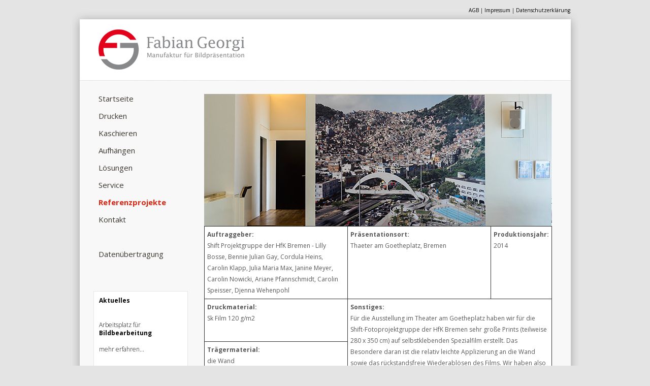

--- FILE ---
content_type: text/html; charset=iso-8859-1
request_url: http://www.fg-bildpraesentation.de/de/_/Fabian/Referenzen/shift
body_size: 2743
content:
<!DOCTYPE html 
     PUBLIC "-//W3C//DTD XHTML 1.0 Transitional//EN"
     "http://www.w3.org/TR/xhtml1/DTD/xhtml1-transitional.dtd">


<html xmlns="http://www.w3.org/1999/xhtml" lang="de" xml:lang="de">
<head>
<title>shift - Fabian Georgi - Manufaktur f&uuml;r Bildpr&auml;sentation</title>
<meta name="keywords" content="" />
<meta name="description" content="" />

<meta name="author"			content="Fabian Georgi - Manufaktur f&uuml;r Bildpr&auml;sentation" />
<meta name="copyright"			content="Fabian Georgi - Manufaktur f&uuml;r Bildpr&auml;sentation" />
<meta name="publisher"			content="Fabian Georgi - Manufaktur f&uuml;r Bildpr&auml;sentation" />
<meta name="page-topic"			content="Fabian Georgi - Manufaktur f&uuml;r Bildpr&auml;sentation" />
<meta name="page-type"			content="Fabian Georgi - Manufaktur f&uuml;r Bildpr&auml;sentation" />
<meta name="content-language"		content="de" />
<meta name="audience"			content="all" />
<meta name="revisit-after"			content="7 days" />
<meta name="robots"			content="index,follow" />
<meta name="date"			content="2012-03-24T13:33-01:00" />
<meta http-equiv="pragma"			content="no-cache" />
<meta http-equiv="content-Type"		content="text/html; charset=utf-8" />
<meta http-equiv="expires"			content="0" />
<meta http-equiv="content-Script-Type"	content="text/javascript" />
<meta http-equiv="content-Style-Type"	content="text/css" />
<link href='http://fonts.googleapis.com/css?family=Open+Sans:300italic,400italic,600italic,700italic,800italic,400,300,600,700,800' rel='stylesheet' type='text/css'>
<link rel="stylesheet" media="all" href="http://www.fg-bildpraesentation.de/templates/fabian/css/styles2.css" type="text/css" />
<link rel="stylesheet" media="all" href="http://www.fg-bildpraesentation.de/templates/fabian/css/superfish.css" type="text/css" />
<link rel="stylesheet" type="text/css" href="http://www.fg-bildpraesentation.de/templates/fabian/js/fancybox/jquery.fancybox-1.3.4.css" media="screen" />








<script type="text/javascript" src="http://www.fg-bildpraesentation.de/templates/fabian/js/jquery.min.js"></script>
<script type="text/javascript" src="http://www.fg-bildpraesentation.de/templates/fabian/js/superfish.js"></script>
<script type="text/javascript" src="http://www.fg-bildpraesentation.de/templates/fabian/js/fancybox/jquery.fancybox-1.3.4.js"></script>
<script type="text/javascript" src="http://www.fg-bildpraesentation.de/templates/fabian/js/fancybox/jquery.easing-1.3.pack.js"></script>





<script type="text/javascript">

		
		$(document).ready(function() {
			jQuery('ul.sf-menu').superfish();
			$("a[rel=group1]").fancybox({
				'transitionIn'		: 'elastic',
				'transitionOut'		: 'elastic',
				'titlePosition' 	: 'over',
			});
		});

		</script>
</head>

<body>


	





<div id="nonFooter">
<div id="content">

	<div class="agb"><a href="http://www.fg-bildpraesentation.de/de/_/Fabian/AGB">AGB</a> | <a href="http://www.fg-bildpraesentation.de/de/_/Fabian/Impressum">Impressum</a> | <a href="http://www.fg-bildpraesentation.de/de/_/Fabian/Datenschutzerkl%E4rung">Datenschutzerkl&auml;rung</a></div>
	<div class="logo"><a href="http://www.fg-bildpraesentation.de/de/_/Fabian/Startseite"><img src="http://www.fg-bildpraesentation.de/templates/fabian/img/logo_fg_neu.gif" width="297" height="81" border="0" /></a></div>
    
	<div class="spaltelinks">
		
		<div class="navigation">
		<ul>
		
		
		
			<li><a href="http://www.fg-bildpraesentation.de/de/_/Fabian/Startseite">Startseite</a></li>
		
		
		
			<li><a href="http://www.fg-bildpraesentation.de/de/_/Fabian/Drucken">Drucken</a></li>
		
		
		
			<li><a href="http://www.fg-bildpraesentation.de/de/_/Fabian/Kaschieren">Kaschieren</a></li>
		
		
		
			<li><a href="http://www.fg-bildpraesentation.de/de/_/Fabian/Aufhaengen">Aufhängen</a></li>
		
		
		
			<li><a href="http://www.fg-bildpraesentation.de/de/_/Fabian/Loesungen">Lösungen</a></li>
		
		
		
			<li><a href="http://www.fg-bildpraesentation.de/de/_/Fabian/Service">Service</a></li>
		
		
		
			<li class="current"><a href="http://www.fg-bildpraesentation.de/de/_/Fabian/Referenzen">Referenzprojekte</a>
			<ul class="subnavigation">
				
				
				 
			</ul>
			</li>
		
		
		
			<li><a href="http://www.fg-bildpraesentation.de/de/_/Fabian/Kontaktdaten">Kontakt</a></li>
		
		
		
			<li><a href="http://www.fg-bildpraesentation.de/de/_/Fabian/DSGVO"></a></li>
		
		
		 
        
        
      
<li><a href="https://fg-bildpraesentation.wetransfer.com" target="_blank">Daten&uuml;bertragung</a></li>

        
		</div>
        
         
         
        <div class="kastentextneu"> <p><a href="http://www.fg-bildpraesentation.de/de/_/Fabian/Aktuelles"><strong>Aktuelles</strong></a></p>
<p><a href="http://www.fg-bildpraesentation.de/de/_/Fabian/Aktuelles"><strong>&nbsp;</strong></a></p>
<p>&nbsp;</p>
<blockquote>
<div><a href="http://www.fg-bildpraesentation.de/de/_/Fabian/Aktuelles">Arbeitsplatz f&uuml;r <strong>Bildbearbeitung</strong></a></div>
<div><strong>&nbsp;</strong></div>
<div><a href="http://www.fg-bildpraesentation.de/de/_/Fabian/Aktuelles">mehr erfahren...</a></div>
</blockquote>
<p><a href="http://www.fg-bildpraesentation.de/de/_/Fabian/Aktuelles">&nbsp;</a></p>
<p>&nbsp;</p>
<p><a href="http://www.fg-bildpraesentation.de/de/_/Fabian/Aktuelles">Hahnem&uuml;hle <strong>"Certified Studio"&nbsp;</strong></a></p>
<p><a href="http://www.fg-bildpraesentation.de/de/_/Fabian/Aktuelles">&nbsp;</a></p>
<p><a href="http://www.fg-bildpraesentation.de/de/_/Fabian/Aktuelles">mehr erfahren...</a></p>
<p>&nbsp;</p>
<p><a href="http://www.fg-bildpraesentation.de/de/_/Fabian/Aktuelles">&nbsp;</a></p>
<p><a href="http://www.fg-bildpraesentation.de/de/_/Fabian/Aktuelles">&nbsp;</a></p>
<p><a href="http://www.fg-bildpraesentation.de/de/_/Fabian/Aktuelles">Viele Papiere als&nbsp;<strong>B</strong><strong>lattware</strong> lieferbar!&nbsp;</a></p>
<p><a href="http://www.fg-bildpraesentation.de/de/_/Fabian/Aktuelles">&nbsp;</a></p>
<p><a href="http://www.fg-bildpraesentation.de/de/_/Fabian/Aktuelles">mehr erfahren...</a></p></div>
       
      
      
      
	</div>
    

  
    
	<div class="spalterechts">
	
	


        <a href="http://www.fg-bildpraesentation.de/data/media/235_bild_oben_gross.jpg" rel="group1" title=""><img src="http://www.fg-bildpraesentation.de/data/media/235_bild_oben_klein_1.jpg" width="685" height="260" border="0" /></a><br />
     <div style="display:none">   
        <a href="http://www.fg-bildpraesentation.de/data/media/235_bild2.jpg" rel="group1" title="">x</a>
        <a href="http://www.fg-bildpraesentation.de/data/media/235_bild3.jpg" rel="group1" title="">x</a>
        <a href="http://www.fg-bildpraesentation.de/data/media/235_bild4.jpg" rel="group1" title="">x</a>
        <a href="http://www.fg-bildpraesentation.de/data/media/235_bild5.jpg" rel="group1" title="">x</a>
        
        
        
        
        
     </div>   
        
        
      <table width="685"> 
  <tr>
    <td width="280"><strong>Auftraggeber:</strong><br />
Shift Projektgruppe der HfK Bremen - Lilly Bosse, Bennie Julian Gay, Cordula Heins, Carolin Klapp, Julia Maria Max, Janine Meyer, Carolin Nowicki, Ariane Pfannschmidt, Carolin Speisser, Djenna Wehenpohl</td>
    <td width="280"><strong>Pr&auml;sentationsort:</strong><br />
Thaeter am Goetheplatz, Bremen</td>
    <td width="100"><strong>Produktionsjahr:</strong>
    <br />
2014</td>
  </tr>
<tr>
    <td width="280"><strong>Druckmaterial:</strong> <br />
Sk Film 120 g/m2</td>
    <td width="280" colspan="2" rowspan="3"><strong>Sonstiges:</strong><br />
<p><span>F&uuml;r die Ausstellung im Theater am&nbsp;</span>Goetheplatz haben wir f&uuml;r die Shift-Fotoprojektgruppe der HfK Bremen sehr gro&szlig;e Prints (teilweise 280 x 350 cm) auf selbstklebenden Spezialfilm erstellt. Das Besondere daran ist die relativ leichte Applizierung&nbsp;an die Wand sowie das r&uuml;ckstandsfreie Wiederabl&ouml;sen des Films. Wir haben also die Wand als Tr&auml;germaterial genutzt und konnten so kosteng&uuml;nstig gro&szlig;formatige Prints realisieren. Viele der Prints bestanden aus 3-4 Druckbahnen, die nahtlos an die Wand aufgebracht wurden.</p>
<p>&nbsp;</p>
<p><span><a href="http://www.shift-photoproject.org/">http://www.shift-photoproject.org/</a></span></p></td>
    
  </tr>
  <tr>
    <td width="280"><strong>Tr&auml;germaterial:</strong> <br />
die Wand</td>
   
    
  </tr>
  <tr>
    <td width="280"><strong>Aufh&auml;ngungstechnik:</strong><br />
-</td>

  </tr>
</table>
	
		

<div class="inhalttext"></div><br />
<div class="unten">
			
			</div>

	
	</div>
	<br style="clear:both;" />
	
</div>
</div>
<div id="footer">
<br /><br />
Fabian Georgi - Manufaktur f&uuml;r Bildpr&auml;sentation | Plantage 9 | 28215 Bremen | Tel. 0421 37 94 44 55 | Mobil. 0171 93 66 265 | <a class="fuss" href="mailto:info@fg-bildpraesentation.de">info@fg-bildpraesentation.de</a>

</div>
</div>

<script src="http://www.google-analytics.com/urchin.js" type="text/javascript">
</script>
<script type="text/javascript">
_uacct = "UA-39178721-1";
urchinTracker();
</script>
</body>
</html> 



--- FILE ---
content_type: text/css
request_url: http://www.fg-bildpraesentation.de/templates/fabian/css/styles2.css
body_size: 5837
content:
*{
	margin:0;
	padding:0;
}

a{
	color:#000;text-decoration:none;
}

a.fuss		{color:#ffffff; text-decoration:underline;}

a.kastentext		{text-decoration:underline;}

a.pdf{
	float:left;
	padding:0 3px 0 33px;
	background:url(../img/bg_pdf.png) 3px 0 no-repeat transparent;
}

.unten{
	width:600px;
	margin:10px 0 20px 15px;
	float:left;
}

h1{
	font-family: 'Open Sans', sans-serif;
	font-size:15px;
	font-weight:700;
	line-height:24px;
	color:#585858;
	margin-bottom:10px;
}

h2{
	font-family: 'Open Sans', sans-serif;
	font-size:13px;
	font-weight:700;
	line-height:24px;
	color:#585858;
	margin-bottom:10px;
}

.agb{
	font-family: 'Open Sans', sans-serif;
	font-size:10px;
	font-weight:400;
	line-height:24px;
	color:#303030;
	padding-bottom:0px;
	margin-left:767px;
	padding-top:8px;
}

.agb a{
	
	text-decoration:none;
}

/*em{
	font-style:normal;
	padding:2px;
	background:#e8e248;
}*/

html{
	font-family: 'Open Sans', sans-serif;
	font-weight:400;
	font-size:12px;
	line-height:22px;
	color:#585858;
	min-height:101%;
	background: url(../img/bg_html_neu.png) 0 0 no-repeat #e4e4e4;
	background-position: top center;
	
}

body{
	background: url(../img/bg_body11.png) 50% 0 no-repeat transparent;
	min-height:340px;
	
}

#nonFooter{
	margin:0 auto;
	width:969px;
	min-height:340px;
}

#footer{
	text-align:center;
		color:#fff;
	display: block;
    margin-left: auto;
    margin-right: auto;
	width:100%;
	min-height:105px;
	padding:15px 0 0 0;
	background: url(../img/bg_footer7.png) 50% 0 no-repeat transparent;
}

.logo{
	 

	position:relative;

	top:10px;
	right:30;
	width:900px;
	float:left;
	z-index:10;
	margin-left:36px;
	margin-right:0px;
	margin-top:15px;
}

.spaltelinks{
	position:relative;
	top:-146px;
	margin-top:146px;
	width:246px;
	min-height:300px;
	float:left;
	z-index:0;
	margin-bottom: -120px;
}

.spalterechts{
	position:relative;
	top:-146px;
	margin-top:203px;
	width:685px;
	min-height:360px;
	float:left;
	z-index:0;
	margin-bottom: -120px;
}


.spalterechtsnurtext{
	position:relative;
	top:-146px;
	margin-top:182px;
	width:700px;
	min-height:360px;
	float:left;
	z-index:0;
	margin-bottom: -120px;
}

.navigation{
margin-left:38px;
	margin-top:55px;
	width:190px;
}

.navigation ul{
	font-size:15px;
	font-weight:400;
	list-style-type:none;
	text-align:left
}

.navigation ul li{
	margin-bottom:12px;
}

.navigation ul li.current{
font-weight:700;
color:#ba201c;
	
}

.navigation ul li a{
	padding:0 20px 0 0;
	color:#3d382f;
	text-decoration:none;
}

.navigation ul li a:hover{
	color:#3b596a;
}

.navigation ul li li a:hover{
	color:#d72815;
}

.navigation ul li.current a{
	padding:0 20px 0 0;
	color:#d72815;
	font-weight:700;
}

.navigation ul li li{
	font-size:12px;
	margin-bottom:5px;
	margin-top:5px;
		margin-left:12px;
}

.navigation ul li.current li.current{
	background:none;
}
.navigation ul li.current li.hover a:hover{
	color:#ba201c;
}
.navigation ul li.current li a{
	color:#3d382f;
	font-weight:600;
}

.navigation ul li.current li.current a{
	color:#d72815;
}

.navigation ul li li a:hover{
	color:#d72815;
}

.kopfbild{
	
}

.fliesstext{
	width:684px;
	margin:0 32px 0 0;
	float:left;
	background:#fff;
	 margin-top:20px;
}


.inhalttext{
	width:640px;
	margin:0 20px 20px 0;
	float:left;

	 padding-top:20px;
}


.inhalttextdetail{
	width:640px;
	margin:0 20px 20px 0;
	float:left;
	background:#fff;
	 padding:20px;
}






.fliesstext_breit{
	width:730px;
	float:left;
}

.fliesstext h2{
	font-size:18px;
	font-weight:600;
	padding:2px;
	width:640px;
	color:#3b596a;
}

table {
 border-collapse:collapse;
 border:1px solid #303030;
 margin:0;
}

thead , tfoot {
 background:#ffa;
}
 
tbody {
 background:#fff;
}

tbody th {
 text-align:right;
}

th , td {
  padding:5px ;
  text-align:left;
  border:1px solid #303030;
  vertical-align:text-top
} 

/*.tdpadding{
	width:455px;
	padding:0 30px 0 0;
}
*/
.textrechts{
	width:250px;
	margin:26px 0 0 0;
	float:left;
	color:#b0006f;
}

.inhalttext ul{
	list-style-type:bullet;
}

.inhalttext li{
	padding:5px 5px 5px 5px;
		margin-left:15px;
	/*background: url(../img/rosapfeil.png) 0 4px no-repeat transparent;*/
}

#tinymce ul{
	list-style-type:square;
	margin-left:10px;
}

/* GALLERY */
#bildcontainer{
	margin-top:10px;
}

.single {
    background: none repeat scroll 0 0;
    float: left;
    margin: 2px;
    padding:3px;
    height: 100px;
    width:100px;
    border:solid 1px #0093d0;
}

.single a{
	display: table-cell;
    height: 100px;
    text-align: center;
    vertical-align: middle;
    width: 100px;
}

.single img{
    vertical-align: middle;
}

.accordionButton{
	color:#0093d0;
	font-weight:bold;
	cursor:pointer;
	margin:0 0 10px 0;
	padding-top:10px;
	border-top:dotted 1px #303030;
}

.accordionButton:nth-of-type(1){
	border:none;
}

.accordionContent{
	padding-bottom:10px;
}

.kastenaktuellestop{

margin-left:28px;
width:170px;
	margin-top:58px;
	margin-bottom:0px;
	color:#303030;
height:16px;
	padding:0px;
	background: url("../img/box_top.gif") no-repeat scroll 0 0 transparent;
	
	}

	.kastentextneu{
	
font-size:12px;
	font-weight:300;
	color:#303030;
	line-height:16px;
	width:164px;
	margin:50px 0px 0px 28px;
	float:left;
	padding:10px 10px 10px 10px;
	border-top: #e5e6e6 1px solid;
	border-bottom: #e5e6e6 1px solid;
  border-left: #e5e6e6 1px solid;
  border-right: #e5e6e6 1px solid;
  background-color: #ffffff;
}
	
	

.kastentext{
	
font-size:12px;
	font-weight:300;
	color:#303030;
	line-height:16px;
	width:136px;
	margin:0px 0px 0px 28px;
	float:left;
	padding:0px 15px 0px 15px;
  border-left: #e5e6e6 2px solid;
  border-right: #e5e6e6 2px solid;
  background-color: #ffffff;
}

.kastenaktuellesbottom{
 padding:20px;
margin-left:28px;
	margin-top:0px;
	color:#303030;
	height:31px;
	padding:0px;
	background: url("../img/box_bottom1x.gif") no-repeat scroll 0 0 transparent;
	
	}



--- FILE ---
content_type: text/css
request_url: http://www.fg-bildpraesentation.de/templates/fabian/css/superfish.css
body_size: 3810
content:

/*** ESSENTIAL STYLES ***/
.sf-menu, .sf-menu * {
	margin:			0;
	padding:		0;
	list-style:		none;
}
.sf-menu {
	line-height:	22px;
}
.sf-menu ul {
	position:		absolute;
	top:			-999em;
	padding-left:10px;
	width:			200px; /* left offset of submenus need to match (see below) */
	border: none;
	background:#fff;
}
.sf-menu ul li {
	display:block;
	border: none;
	width:			100%;
}
.sf-menu li:hover {
	visibility:		inherit; /* fixes IE7 'sticky bug' */
}
.sf-menu li {
	float:			left;
	position:		relative;
}
.sf-menu a {
	position:		relative;
}
.sf-menu li:hover ul,
.sf-menu li.sfHover ul {
	top:			18px; /* match top ul list item height */
	margin-top:10px;
	padding:0;
	z-index:		99;
	background:url(../img/bg_subnavi.png) 0 0 repeat transparent;
}
ul.sf-menu li:hover li ul,
ul.sf-menu li.sfHover li ul {
	top:			-999em;
}
ul.sf-menu li li:hover ul,
ul.sf-menu li li.sfHover ul {
	left:			10em; /* match ul width */
	top:			0;
}
ul.sf-menu li li:hover li ul,
ul.sf-menu li li.sfHover li ul {
	top:			-999em;
}
ul.sf-menu li li li:hover ul,
ul.sf-menu li li li.sfHover ul {
	left:			10em; /* match ul width */
	top:			0;
}

/*** DEMO SKIN ***/
.sf-menu {
	float:			left;
	margin-bottom:	1em;
}
.sf-menu a {
	/*border-left:	1px solid #eee;*/
	padding: 		0 10px 0 0px ;
	text-decoration:none;
}
.sf-menu a, .sf-menu a:visited  { /* visited pseudo selector so IE6 applies text colour*/
	
}
.sf-menu li {
	
}
.sf-menu li li {
	font-size:14px;
	background:		transparent;
}
.sf-menu li li a {
	display:		block;
	border-left:none;
	color:#fff;
	padding: 		1px 5px 1px 5px;
	/*background: url("../img/mainnavi_trans.png") 0 0 repeat transparent !important;*/
}
.sf-menu li li li {
	background:		#fff;
}
/*.sf-menu li:hover,*/ 
.sf-menu li.sfHover a, .sf-menu a:focus, .sf-menu a:hover, .sf-menu a:active {
	color:#595a52;
	background: none;
	outline:		0;
	
}

.sf-menu li.sfHover li a{
background:none;

}

/*.sf-menu li li:hover,*/
.sf-menu li li a:focus, .sf-menu li li a:hover, .sf-menu li li a:active {
	background: #973a24 !important;
	color:#fff !important;
	outline:		0;
}

/*** arrows **/
.sf-menu a.sf-with-ul {
	min-width:		1px; /* trigger IE7 hasLayout so spans position accurately */
}
.sf-sub-indicator {
	position:		absolute;
	display:		none;
	right:			.75em;
	top:			1.05em; /* IE6 only */
	width:			10px;
	height:			10px;
	text-indent: 	-999em;
	overflow:		hidden;
	/*background:		url('../images/arrows-ffffff.png') no-repeat -10px -100px; /* 8-bit indexed alpha png. IE6 gets solid image only */
}
a > .sf-sub-indicator {  /* give all except IE6 the correct values */
	top:			.8em;
	background-position: 0 -100px; /* use translucent arrow for modern browsers*/
}
/* apply hovers to modern browsers */
a:focus > .sf-sub-indicator,
a:hover > .sf-sub-indicator,
a:active > .sf-sub-indicator,
li:hover > a > .sf-sub-indicator,
li.sfHover > a > .sf-sub-indicator {
	background-position: -10px -100px; /* arrow hovers for modern browsers*/
}

/* point right for anchors in subs */
.sf-menu ul .sf-sub-indicator { background-position:  -10px 0; }
.sf-menu ul a > .sf-sub-indicator { background-position:  0 0; }
/* apply hovers to modern browsers */
.sf-menu ul a:focus > .sf-sub-indicator,
.sf-menu ul a:hover > .sf-sub-indicator,
.sf-menu ul a:active > .sf-sub-indicator,
.sf-menu ul li:hover > a > .sf-sub-indicator,
.sf-menu ul li.sfHover > a > .sf-sub-indicator {
	background-position: -10px 0; /* arrow hovers for modern browsers*/
}

/*** shadows for all but IE6 ***/
/*.sf-shadow ul {
	/*background:	url('../images/shadow.png') no-repeat bottom right;*/
	/*padding: 0 8px 9px 0;
	-moz-border-radius-bottomleft: 17px;
	-moz-border-radius-topright: 17px;
	-webkit-border-top-right-radius: 17px;
	-webkit-border-bottom-left-radius: 17px;
}
.sf-shadow ul.sf-shadow-off {
	background: transparent;
}*/
